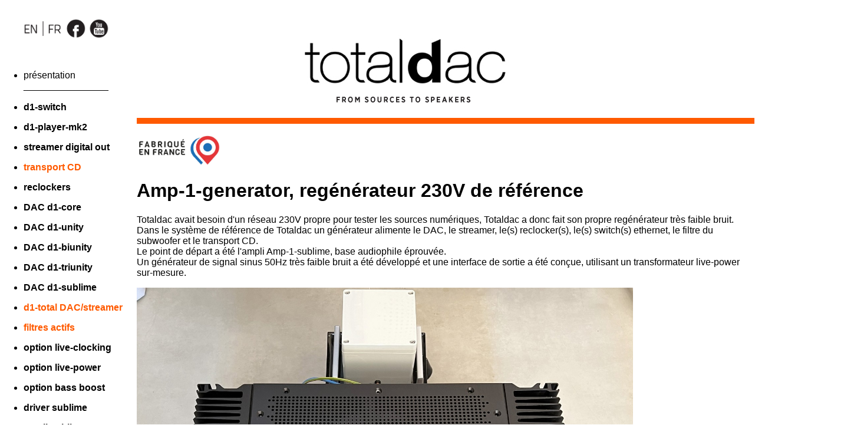

--- FILE ---
content_type: text/html
request_url: https://www.totaldac.com/amp-1-generator-fr.htm
body_size: 2039
content:
<!DOCTYPE html PUBLIC "-//W3C//DTD HTML 4.01//EN">
<html>
<head>
<META HTTP-EQUIV="Expires" CONTENT="Sun, 05 Oct 2025 22:44:00">
<meta http-equiv="Content-Type" content="text/html; charset=UTF-8" />
<link href='fichiers/totaldac.ico' rel='icon' type='image/x-icon'/>
  <title>regénérateur Amp-1-generator</title>
  <style type="text/css">
  table, th, td {
    border: 1px solid black;
    border-collapse:collapse;
    /* haut | droit | bas | gauche */
    padding: 5px 1em 5px 1em;
  }

  body {
    padding-left: 14em;
    max-width: 1127px;}
  ul.navbar {
    position: absolute;
    top: 0em;
    left: 0em;
    width: 11em
}
  h1 {
    font-family: Helvetica, Geneva, Arial,
          SunSans-Regular, sans-serif }

 fontdefault {
    font-family: Arial, Helvetica, Geneva,
          SunSans-Regular, sans-serif}

  </style>

</head>

<body>

<fontdefault>

<!-- Menu de navigation du site -->

<IMG alt="totaldac" src="fichiers/Header_TTD_2018_72dpi.jpg"><P>
<IMG alt="fabriqué en France" src="fichiers/fabrique_en_france.jpg" height="50"><P>

<ul class="navbar">


<P>
<A HREF="index.htm"><IMG SRC="fichiers/picto_english.jpg" height="33"></A>
<A HREF="index_fr.htm"><IMG SRC="fichiers/picto_french.jpg" height="33"></A>
<A HREF="http://www.facebook.com/totaldac.vincent.brient"><IMG SRC="fichiers/picto_facebook.jpg" height="33"></A>
<A HREF="https://youtube.com/channel/UCMsrJl1A6snsuSjfbAH6rZA"><IMG SRC="fichiers/picto_youtube.jpg" height="33"></A>

<P><BR>
  <li><a href="index_fr.htm"style="text-decoration:none"><FONT COLOR="#000000">présentation</a><BR>
<FONT COLOR="#000000">________________<BR><BR></FONT>
  <li><a href="D1-switch-fr.htm"style="text-decoration:none"><FONT COLOR="#000000"><B>d1-switch</B></a><P>
  <li><a href="D1-player-fr.htm"style="text-decoration:none"><FONT COLOR="#000000"><B>d1-player-mk2</B></a><P>
  <li><a href="D1-streamer-fr.htm"style="text-decoration:none"><FONT COLOR="#000000"><B>streamer digital out</B></a><P>
  <li><a href="d1-CD-fr.htm"style="text-decoration:none"><FONT COLOR="#FF5A00"><B>transport CD</B></a><P>
  <li><a href="D1-digital-fr.htm"style="text-decoration:none"><FONT COLOR="#000000"><B>reclockers</B></a><P>
  <li><a href="D1-core-fr.htm"style="text-decoration:none"><FONT COLOR="#000000"><B>DAC d1-core</B></a><P>
  <li><a href="D1-unity-fr.htm"style="text-decoration:none"><FONT COLOR="#000000"><B>DAC d1-unity</B></a><P>
  <li><a href="D1-biunity-fr.htm"style="text-decoration:none"><FONT COLOR="#000000"><B>DAC d1-biunity</B></a><P>
  <li><a href="D1-triunity-fr.htm"style="text-decoration:none"><FONT COLOR="#000000"><B>DAC d1-triunity</B></a><P>
  <li><a href="D1-sublime-fr.htm"style="text-decoration:none"><FONT COLOR="#000000"><B>DAC d1-sublime</B></a><P>
  <li><a href="D1-total-fr.htm"style="text-decoration:none"><FONT COLOR="#FF5A00"><B>d1-total DAC/streamer</B></a><P>
  <li><a href="D1-crossover-fr.htm"style="text-decoration:none"><FONT COLOR="#FF5A00"><B>filtres actifs</B></a><P>
  <li><a href="live-clocking-fr.htm"style="text-decoration:none"><FONT COLOR="#000000"><B>option live-clocking</B></a><P>
  <li><a href="live-power-fr.htm"style="text-decoration:none"><FONT COLOR="#000000"><B>option live-power</B></a><P>
  <li><a href="bass_boost_fr.htm"style="text-decoration:none"><FONT COLOR="#000000"><B>option bass boost</B></a><P>
  <li><a href="D1-driver-fr.htm"style="text-decoration:none"><FONT COLOR="#000000"><B>driver sublime</B></a><P>
  <li><a href="amp-1-fr.htm"style="text-decoration:none"><FONT COLOR="#000000"><B>ampli sublime</B></a><P>
  <li><a href="amp-1-generator-fr.htm"style="text-decoration:none"><FONT COLOR="#000000"><B>regénérateur secteur</B></a><P>
  <li><a href="d150-speaker-fr.htm"style="text-decoration:none"><FONT COLOR="#000000"><B>enceintes</B></a><P>
  <li><a href="cables-fr.htm"style="text-decoration:none"><FONT COLOR="#000000"><B>câbles</B></a><P>
<FONT COLOR="#000000">________________<BR><BR></FONT>
  <li><a href="utilisation.htm"style="text-decoration:none"><FONT COLOR="#000000">notice d'utilisation</a><P>
  <li><a href="ecoute.htm"style="text-decoration:none"><FONT COLOR="#000000">où écouter</a><P>
  <li><a href="tarifs.htm"style="text-decoration:none"><FONT COLOR="#000000">tarifs</a><BR>
</ul>


<!-- Contenu principal -->
<P>

<h1>Amp-1-generator, regénérateur 230V de référence
</h1>

Totaldac avait besoin d'un réseau 230V propre pour tester les sources numériques, Totaldac a donc fait son propre regénérateur très faible bruit.<BR>
Dans le système de référence de Totaldac un générateur alimente le DAC, le streamer, le(s) reclocker(s), le(s) switch(s) ethernet, le filtre du subwoofer et le transport CD.<BR>
Le point de départ a été l'ampli Amp-1-sublime, base audiophile éprouvée.<BR>
Un générateur de signal sinus 50Hz très faible bruit a été développé et une interface de sortie a été conçue, utilisant un transformateur live-power sur-mesure.<P>


<IMG alt="totaldac Amp-1-generator" src="fichiers/amp-1-generator.jpg" width="842"><P>


<B>spécifications:</B><BR>
générator sinusoidal 230V très faible bruit<BR>
alimentation linéaire, amplificateur class AB linéaire<BR>
aucune contre réaction globale<BR>
transformateur d'entrée LIVE-POWER 2500VA<BR>
transformateur d'isolement de sortie LIVE-POWER 700VA en cuve<BR>
sortie 250VA continue<BR>
sortie 500VA court terme (disjonteur 2A courbe C1 intégré)<BR>
hauteur 230mm<BR>
largeur 483mm<BR>
profondeur 453mm + transformateur externe<BR>
poids 66kg<P>


<B>Mesure FFT via un transformateur 6.5V, signal secteur original en bleu, sortie du générateur en vert.
La distorsion est bien atténuée et l'atténuation du plancher de bruit atteint 60dB.</B><BR>
<IMG alt="mesure Totaldac Amp-1-generator" src="fichiers/totaldac_amp-1-generator_FFT.jpg"><BR><P>

<B>Totaldac flight case</B>:<BR>
<IMG alt="Totaldac flight case" src="fichiers/totaldac_amplifier_flightcase_open.jpg" width="1200"><BR><P>
<IMG alt="Totaldac flight case" src="fichiers/totaldac_amplifier_flightcase_closed.jpg" width="1200"><BR><P>

<p>
<script type=text/javascript>
var name = "totaldac" ;
var domain = "totaldac.com" ;
var subject = "subject=contact" ;
document.write('<a href=\"mailto:' + name + '@' + domain + ' ?' + subject + '\">') ;
document.write('e-mail: ' + '</a>') ;
document.write(name + '@' + domain) ;</script>
</script>
<BR>
téléphone: 06 18 03 14 08
<p>

</body>
</html>